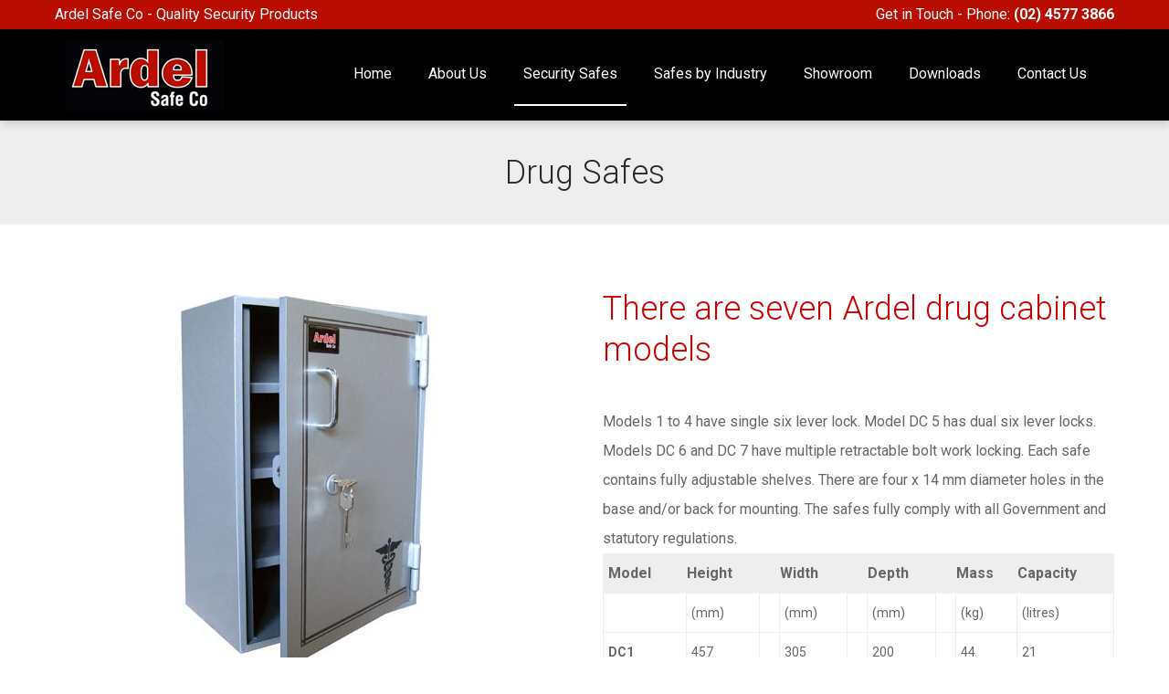

--- FILE ---
content_type: text/html; charset=utf-8
request_url: https://www.ardelsafes.com.au/security-safes/drug-safes/there-are-seven-ardel-drug-cabinet-models.html
body_size: 5177
content:
<!DOCTYPE html><html dir="ltr" lang="en-gb"><head><base href="https://www.ardelsafes.com.au/security-safes/drug-safes/there-are-seven-ardel-drug-cabinet-models.html" /><meta http-equiv="content-type" content="text/html; charset=utf-8" /><meta name="keywords" content="Ardel Safe Co." /><meta name="title" content="There are seven Ardel drug cabinet models" /><meta name="description" content="There are seven Ardel drug cabinet models Drug Safes " /><title>Drug Safes: There are seven Ardel drug cabinet models</title><link href="https://www.ardelsafes.com.au/safes-by-industry/pharmaceutical/there-are-seven-ardel-drug-cabinet-models.html" rel="canonical" /> <script type="application/json" class="joomla-script-options new">{"csrf.token":"01f0250d20228372878fc883e1fff8fb","system.paths":{"root":"","base":""}}</script> <script src="/media/system/js/mootools-core.js?e58e6a24d6d8f56ee02e47476cd5aefc" type="text/javascript"></script><script src="/media/system/js/core.js?e58e6a24d6d8f56ee02e47476cd5aefc" type="text/javascript"></script><script src="/media/system/js/mootools-more.js?e58e6a24d6d8f56ee02e47476cd5aefc" type="text/javascript"></script><link rel="apple-touch-icon" href="/templates/ardel2019/favicon.png"><link rel="icon" type="image/png" href="/templates/ardel2019/favicon.png"><meta name="viewport" content="initial-scale = 1.0, maximum-scale = 1.0, user-scalable = no, width = device-width" /><link rel="stylesheet" href="/templates/ardel2019/css/template.css" media="screen" type="text/css" /><link rel="stylesheet" href="/templates/ardel2019/css/grid.css" media="screen" type="text/css" /><script src="https://use.fontawesome.com/0840607248.js"></script><link href="https://fonts.googleapis.com/css?family=Roboto:300,400,500,600,700,800,900&display=swap" rel="stylesheet"><style type="text/css"> .mega_css3 ul.level0 a.aussie1 span.menu-title, .mega_css3 ul.level0 li.haschild a.aussie1 span.menu-title {display:none;} .mega_css3 ul.level0 a.aussie1 span.has-image, .mega_css3 ul.level0 li.haschild a.aussie1 span.has-image {background-size:contain;height:20px;} .mega_css3 ul.level0 li.aussie1 a.aussie1 {padding:20px 0px;} .breadcrumb, .breadcrumb a {font-size:12px !important;} @media (min-width: 800px) {  .footerimage {width:100%;margin:-20vh 0px -15vh 0px!important;z-index:100;position:relative;} .mainimage {width:80%;margin:0px auto -8vh auto;} .bgsplit1 {background:linear-gradient(90deg,#fff 50%,#000000 50%)} } @media (max-width: 800px)  {  .footerimage {width:80%;margin: 0px auto!important;} .mainimage {width:100%;} } .art-footer a, .art-footer a:link {font-weight:bold !important;} .inputbox_update {margin:0px !important;} .mega_css3 ul.level0 li.last1 div.childcontent { right: 0px;  }   .mega_css3 ul.level0 li.last1 a.last1 span:first-child { display:none;  } .mega_css3 ul.level0 li.last1 a.last1 span.menu-title { margin-top:-3px !important;  } .art-postcontent a:link , .art-postcontent p, .art-footer a:link {font-size:16px;} .footer1, .footer1 a:link {font-size:14px;} .art-postcontent h1, .art-postcontent h2, .art-postcontent h3, .art-postcontent h4, .art-postcontent h5, .art-postcontent h6 {font-weight:300 !important;} .art-postcontent li, .art-post li, .art-textblock li {font-weight:500;} .virtuemart_country_id, #virtuemart_country_id_field {display:none;} #virtuemart_state_id_field, .opcPaymentSelect, .opcShippingSelect {width:100% !important;border:1px solid #eee;height:50px;margin-bottom:10px;} .art-button, input.art-button, a.art-button, a.art-button:link, a:link.art-button:link, body a.art-button:link, a.art-button:visited, body a.art-button:visited, input.art-button, button.art-button {box-sizing:border-box;width:100%;padding:0px;height:50px;line-height:50px !important;margin:0px !important;} input[type="text"], input[type="password"], input[type="email"], input[type="url"], input[type="color"], input[type="date"], input[type="datetime"], input[type="datetime-local"], input[type="month"], input[type="number"], input[type="range"], input[type="tel"], input[type="time"], input[type="week"], textarea {margin-bottom:10px;height:50px;} #virtuemart_state_id {border:1px solid #eee;margin-bottom:10px;height:50px;} .image { background-position:center; transition: all 1s ease;  -moz-transition: all 1s ease;  -ms-transition: all 1s ease;  -webkit-transition: all 1s ease;  -o-transition: all 1s ease;  overflow:none; }  .image:hover {  transform: scale(1.05);  -moz-transform: scale(1.05);  -webkit-transform: scale(1.05);  -o-transform: scale(1.05);  -ms-transform: scale(1.05); /* IE 9 */  -ms-filter: "progid:DXImageTransform.Microsoft.Matrix(M11=1.5, M12=0, M21=0, M22=1.5, SizingMethod='auto expand')"; /* IE8 */  filter: progid:DXImageTransform.Microsoft.Matrix(M11=1.5, M12=0, M21=0, M22=1.5, SizingMethod='auto expand'); /* IE6 and 7 */   overflow:none; }  .black1 { background:rgba(33,33,33,0.5); text-shadow:4px 4px 8px rgba(0,0,0,0.4);  -webkit-transition: .5s ease-in-out;  -moz-transition: .5s ease-in-out;  -o-transition: .5s ease-in-out; } .black1:hover { text-shadow:4px 4px 8px rgba(0,0,0,0); background:rgba(33,33,33,0.9);   }  input[type="text"]::placeholder, input[type="password"]::placeholder, input[type="email"]::placeholder, input[type="url"]::placeholder, input[type="color"]::placeholder, input[type="date"]::placeholder, input[type="datetime"]::placeholder, input[type="datetime-local"]::placeholder, input[type="month"]::placeholder, input[type="number"]::placeholder, input[type="range"]::placeholder, input[type="tel"]::placeholder, input[type="time"]::placeholder, input[type="week"]::placeholder, textarea::placeholder {color:#ccc !important;} .phone1:before {  content: "\f007";  font-family: FontAwesome;  display: inline-block;  float: left;  padding-right: 15px; } .phone1 {white-space: nowrap;} .g-recaptcha {transform:scale(0.83);-webkit-transform:scale(0.83);transform-origin:0 0;-webkit-transform-origin:0 0; } .jf_mm_trigger {background:none;} .jf_mm_wrapper h2 {color:#fff;padding:10px;} select {  text-transform: none;  width: 100%;  border: 1px solid #eee;  height: 40px; margin: 0px; } .invalid {border:1px solid #ff0000 !important} .overlay1 {  position: absolute;  bottom: 0;  left: 0;  right: 0;  background-color: rgba(35,31,32,0.6)!important;  overflow: hidden;  width: 100%;  height: 140px;  transition: .5s ease;padding-top:20px; } .container1:hover .overlay1 {  height: 100%; } .text1 {  color: white;    position: relative;  top: 50%;  left: 50%;  transform: translate(-50%, -50%);  -ms-transform: translate(-50%, -50%);  white-space: nowrap; } .card {background-color:white;margin:0 0 4% 0;box-shadow:0px 3px 8px -4px rgba(0,0,0,0.15);display:block;transform:translate3d(0, 0, 0);-webkit-transform:translate3d(0, 0, 0);-webkit-transition:0.3s;transition:0.3s} .card:hover{ box-shadow: 0 22px 43px rgba(0,0,0,0.15);  -webkit-box-shadow: 0 22px 43px rgba(0,0,0,0.15);  -webkit-transform: translateY(-4px);  transform: translateY(-4px);  -moz-transform: none;} </style></head><body style="height:100%;width:100vw !important;max-width:100% !important;min-width:100% !important"><div class="full1 topheader " ><div class="full1 art-footer mobilehide" style=" background:#b90d00;"><div class="row center1"><div class="c6 left1 " style="padding:0px 20px;text-align:center;color:#fff"> Ardel Safe Co - Quality Security Products  </div><div class="c6 right1 " style="padding:0px 20px;color:#fff">  Get in Touch - Phone: <a href="tel:02-4577-3866">(02) 4577 3866</a></div></div></div><div class="row center1 flex" ><div class="c8a right1 order2" style="padding:15px 20px 10px 20px ;"><input type="checkbox" id="input-hamburger" hidden><label for="input-hamburger" class="hamburger " ><svg xmlns="http://www.w3.org/2000/svg" viewBox="0 0 448 512" class="open"><path d="M16 132h416c8.837 0 16-7.163 16-16V76c0-8.837-7.163-16-16-16H16C7.163 60 0 67.163 0 76v40c0 8.837 7.163 16 16 16zm0 160h416c8.837 0 16-7.163 16-16v-40c0-8.837-7.163-16-16-16H16c-8.837 0-16 7.163-16 16v40c0 8.837 7.163 16 16 16zm0 160h416c8.837 0 16-7.163 16-16v-40c0-8.837-7.163-16-16-16H16c-8.837 0-16 7.163-16 16v40c0 8.837 7.163 16 16 16z" inkscape:connector-curvature="0" style="fill:currentColor" /></svg><svg xmlns="http://www.w3.org/2000/svg" viewBox="0 0 352 512" class="closed"><path d="M242.72 256l100.07-100.07c12.28-12.28 12.28-32.19 0-44.48l-22.24-22.24c-12.28-12.28-32.19-12.28-44.48 0L176 189.28 75.93 89.21c-12.28-12.28-32.19-12.28-44.48 0L9.21 111.45c-12.28 12.28-12.28 32.19 0 44.48L109.28 256 9.21 356.07c-12.28 12.28-12.28 32.19 0 44.48l22.24 22.24c12.28 12.28 32.2 12.28 44.48 0L176 322.72l100.07 100.07c12.28 12.28 32.2 12.28 44.48 0l22.24-22.24c12.28-12.28 12.28-32.19 0-44.48L242.72 256z" inkscape:connector-curvature="0" style="fill:currentColor" /></svg></label><ul class="mainmenu mobilemenu nav menu mod-list"><li class="item-124 default"><a href="/" >Home</a></li><li class="item-482"><a href="/about-us.html" >About Us</a></li><li class="item-526 active deeper parent"><a href="/security-safes.html" >Security Safes</a><ul class="nav-child unstyled small dropdown-menu"><li class="item-643"><a href="/security-safes/key-cabinets.html" >Key Cabinets</a></li><li class="item-644"><a href="/security-safes/surface-mounting-safes.html" >Surface Mounting Safes</a></li><li class="item-645"><a href="/security-safes/wall-safes.html" >Wall Safes</a></li><li class="item-646"><a href="/security-safes/in-floor-safes.html" >In Floor Safes</a></li><li class="item-647 current active"><a href="/security-safes/drug-safes.html" >Drug Safes</a></li><li class="item-648"><a href="/security-safes/pistol-safes.html" >Pistol Safes</a></li><li class="item-649"><a href="/security-safes/rifle-safes.html" >Rifle Safes</a></li><li class="item-650"><a href="/security-safes/high-security-cabinets.html" >High Security Cabinets</a></li><li class="item-651"><a href="/security-safes/deposit-drop-safes.html" >Deposit Drop Safes</a></li><li class="item-652"><a href="/security-safes/special-custom-safes.html" >Special Custom Safes</a></li></ul></li><li class="item-512 deeper parent"><a href="/safes-by-industry.html" >Safes by Industry</a><ul class="nav-child unstyled small dropdown-menu"><li class="item-653"><a href="/safes-by-industry/domestic.html" >Domestic</a></li><li class="item-654"><a href="/safes-by-industry/commercial.html" >Commercial</a></li><li class="item-655"><a href="/safes-by-industry/retail-cash-management.html" >Retail/Cash Management</a></li><li class="item-656"><a href="/safes-by-industry/industrial-security.html" >Industrial Security</a></li><li class="item-657"><a href="/safes-by-industry/pharmaceutical.html" >Pharmaceutical</a></li><li class="item-658"><a href="/safes-by-industry/firearms.html" >Firearms</a></li></ul></li><li class="item-233"><a href="/showroom.html" >Showroom</a></li><li class="item-535"><a href="/downloads.html" >Downloads</a></li><li class="item-132"><a href="/contact-us.html" >Contact Us</a></li></ul></div><div class="c2a left1 order1" style="text-align:center;padding:0px 20px "><a href="/"><img class=" logo" src="/templates/images/static/ardel-safes-logo.png" alt="Ardel Safe Co" /></a></div><div class="c2a art-footer order3 desktophide" ><span style="font-size:24px;">CALL US TODAY!</span><br><a href="tel:02-4577-3866" style="font-size:24px;font-weight:600 !important;line-height:100%;white-space:nowrap" ><i class="fa fa-phone" aria-hidden="true"></i> (02) 4577 3866</a></div></div></div><div class="full1 art-postcontent"><style>.vmcustom-textinput {height:50px !important;}</style><style>table {width:100%!important;border:0px !important;} tr:first-child {background:#eee;padding:5px 5px;} th:first-child {background:#eee;padding:5px 5px;} td {padding:5px;vertical-align:top;font-size:14px;} td p {padding:0px;margin:0px!important;font-size:14px;} </style><div class="full1 " style="background:#eee;padding:20px 0px "><div class="row center1"><div class="c12" style="padding:10px 20px;text-align:center;"><h1 style="">Drug Safes</h1></div></div></div><div class="full1 breadcrumb" style=" "><div class="row center1"><div class="c12 left1" style="padding:10px 20px;"></div></div></div><div class="product-container productdetails-view productdetails" style="padding:40px 0px"><div class="vm-product-container"><div class="row center1"><div class="c6 " style="padding:10px 20px;text-align:center;"><div class="image" style="width:100%;overflow:hidden;padding:0px; background:#fff url('/images/virtuemart/product/drug-safe-md.jpg') center center no-repeat;background-size:contain;"><img src="/templates/images/static/blank43.gif" style="width:100%;" alt=""></div><div class="clear"></div><div class="row" style="text-align:center;"></div></div><div class="c6 left1" style="padding:10px 20px;"><h2 style="">There are seven Ardel drug cabinet models </h2><div style="padding:20px 0px;"></div><div>Models 1 to 4 have single six lever lock. Model DC 5 has dual six lever locks. Models DC 6 and DC 7 have multiple retractable bolt work locking. Each safe contains fully adjustable shelves. There are four x 14 mm diameter holes in the base and/or back for mounting. The safes fully comply with all Government and statutory regulations.</div><table border="1" width="530" cellspacing="0" cellpadding="0"><tbody><tr><th>Model</th><th>Height</th><th> </th><th>Width</th><th> </th><th>Depth</th><th> </th><th>Mass</th><th>Capacity</th></tr><tr><td> </td><td>(mm)</td><td> </td><td>(mm)</td><td> </td><td>(mm)</td><td> </td><td>(kg)</td><td>(litres)</td></tr><tr class="row-b"><td><strong>DC1</strong></td><td>457</td><td> </td><td>305</td><td> </td><td>200</td><td> </td><td>44</td><td>21</td></tr><tr class="row-a"><td><strong>DC2</strong></td><td>610</td><td> </td><td>457</td><td> </td><td>200</td><td> </td><td>75</td><td>43</td></tr><tr class="row-b"><td><strong>DC3</strong></td><td>762</td><td> </td><td>457</td><td> </td><td>200</td><td> </td><td>92</td><td>55</td></tr><tr><td><strong>DC4</strong></td><td>914</td><td> </td><td>457</td><td> </td><td>200</td><td> </td><td>108</td><td>66</td></tr><tr><td><strong>DC5</strong></td><td>1000</td><td> </td><td>500</td><td> </td><td>300</td><td> </td><td>195</td><td>130</td></tr><tr><td><strong>DC6</strong></td><td>1200</td><td> </td><td>750</td><td> </td><td>400</td><td> </td><td>300</td><td>335</td></tr><tr><td><strong>DC7</strong></td><td>1500</td><td> </td><td>750</td><td> </td><td>400</td><td> </td><td>385</td><td>410</td></tr></tbody></table><div style="padding:20px 0px;float:left"><a href="/security-safes/drug-safes.html" title="Drug Safes">< Back to Drug Safes</a></div><div style="padding:20px 0px;float:right"><a href="/security-safes/drug-safes.html">< Previous</a> &nbsp;&nbsp;&nbsp; <a href="/security-safes/drug-safes.html">Next ></a></div></div><div class="c12 left1" style="padding:10px 10px;"></div></div>  ?></div></div><div class="full1 art-postcontent" style="background: #eee;padding:2.5vh 0px;"><div class="row center1" ><div class="c6 left1" style="padding:10px 20px;"><div style="font-size:20px;border-bottom:2px solid #666;padding-bottom:10px;display:inline-block;margin-bottom:10px;">Custom Built Capability</div><div class="clearfix"></div> Ardel has the engineering capability and expertise to build virtually any safe or security cabinet to specific customer requirements. We specialise in cost effective manufacture of custom built security products. </div><div class="c6 left1" style="padding:10px 20px; "><div style="font-size:20px;border-bottom:2px solid #CC0000;padding-bottom:10px;display:inline-block;margin-bottom:10px;color:#CC0000">Our Guarantee</div><div class="clearfix"></div> All Ardel products carry a 5 year warranty against faulty material or workmanship. Locks carry a 12 month warranty. This warranty excludes any damage arising from transportation or misuse of the safe. </div></div></div><div class="full1 art-footer footer1" style="background: #231f20 url(/templates/images/parallax/bottom.jpg) left bottom ;background-size:cover;padding:10vh 0px;"><div class="row center1" style="padding:0px 20px;"><div class="d2" style="padding:10px 20px;text-align:left; "><div style="margin-bottom:20px;color:#fff;font-size:28px">Menu</div><a href="/index.php">Home</a></br><a href="/about-us.html">About Us</a></br><a href="/security-safes.html">Security Safes</a></br><a href="/safes-by-industry.html">Safes by Industry</a></br><a href="/showroom.html">Showroom</a></br><a href="/downloads.html">Downloads</a></br><a href="/contact-us.html">Contact Us </a></br></div><div class="d2 " style="padding:10px 20px;text-align:left;"><div style="margin-bottom:20px;color:#fff;font-size:28px">Showroom </div><i class="fa fa-map-marker" aria-hidden="true" style=""></i> Unit 6/105 <br>Mulgrave Road, <br>Mulgrave NSW 2756 <br><a href="https://www.facebook.com/" target="_blank" style="font-size:28px;"><i class="fa fa-facebook-official" aria-hidden="true" ></i></a> &nbsp;&nbsp;&nbsp; <a href="https://www.instagram.com/" target="_blank" style="font-size:28px;"><i class="fa fa-instagram" aria-hidden="true" style=""></i></a></div><div class="clearfix desktophide"></div><div class="d2 " style="padding:10px 20px;text-align:left;"><div style="margin-bottom:20px;color:#fff;font-size:28px">Get in touch </div><a href="tel:02-4577-3866" target="_blank" style="font-size:20px;font-weight:bold;white-space:nowrap"><i class="fa fa-phone" aria-hidden="true" style=""></i> (02) 4577 3866 </a><br/><a href="mailto:info@ardelsafes.com.au" target="_blank" style="font-weight:bold;white-space:nowrap;fone-size:16px;"><i class="fa fa-envelope" aria-hidden="true" style=""></i> info@ardelsafes.com.au</a></br><a href="http://www.ardelsafes.com.au" style="font-weight:bold;white-space:nowrap;fone-size:16px;"><i class="fa fa-globe" aria-hidden="true" style=""></i> www.ardelsafes.com.au</a><br></div><div class="d2 " style="padding:10px 20px;text-align:left;"><div style="margin-bottom:20px;color:#fff;font-size:28px">&nbsp; </div><img class="image" src="/templates/images/static/australian-made.png" alt="Australian Made " style="width:100%;"></div></div></div><div class="full1 art-footer" style="background:#000;"><div class="row center1" style="padding:0px 20px;"><div class="c6 left1" style="padding: 10px 20px;"> Copyright 2026 © <a href="/index.php" style="font-size:;">Ardel Safe Co. Pty. Ltd.</a>&nbsp;&nbsp;&nbsp;<a href="/sitemap.html" style="font-size:;">Sitemap</a></div><div class="c6 right1" style="padding: 10px 20px;"> Website by <a href="https://www.deltaweb.com.au/" target="_blank" style="font-size:;">Delta Web Sydney</div></div></div></body></html>

--- FILE ---
content_type: text/css
request_url: https://www.ardelsafes.com.au/templates/ardel2019/css/grid.css
body_size: 8016
content:

/** {font-family:  Roboto, Arial, 'Arial Unicode MS', Helvetica, Sans-Serif}*/

:root {
--white-color: #fff;
--grey-color: #eeeeee;
--verygrey-color:#999;
--verybright-color: #999; 
--bright-color: #b90d00; 
--dark-color: #111; 
--verydark-color: #111; 
--black-color: #000; 
--font:  Roboto, Arial, 'Arial Unicode MS', Helvetica, Sans-Serif;
--heading-font: Roboto, Arial, 'Arial Unicode MS', Helvetica, Sans-Serif;

}
:target {
    display: block;    
    position: relative;     
    top: -100px;
    visibility: hidden;
}
html {
	scroll-behavior: smooth;
}

/*Headers*/
.topheader {background:var(--black-color);z-index:1100;box-shadow:2px 2px 10px rgba(0,0,0,.2);position: -webkit-sticky;position: sticky;top:0px;}
.topheader table {width:100%;}
.topheader td {vertical-align:middle;padding:10px;}
.topheader .logo {max-width:200px;margin:0}
@media only screen and (max-width:960px) {
.topheader  {padding:;}
.topheader .logo {max-width:150px;margin:0 auto}
.topheader > .row {display:table;height:100%;}
.topheader > .row > div{display:table-cell;float:unset!important;vertical-align:middle!important;padding:10px 5px!important;height:100%;}
.topheader > .row > .order2{width:50px!important;}
.topheader > .row > .order1{width:unset!important;}
.topheader > .row > .order3{width:100px!important;}
}
.footer1 {}
.footer2 {font-size:12px;}
.footer2 a {font-size:12px!important;}



	
/*Main Menu*/
@media only screen and (min-width:960px) {
.hamburger {display:none;}
.mainmenu {display: inline-block;}
.mainmenu > li {display: inline-block;position:relative}
.mainmenu  > li > a, .mainmenu  >li > span {color:var(--white-color);display:block;text-decoration:none;font-size:16px;font-weight:;padding: 20px 10px;margin-right:20px;font-family:var(--heading-font);letter-spacing:0px;text-transform:;border-bottom:2px solid rgba(0,0,0,0);}
.mainmenu > li.active > a, .mainmenu >li >  a:hover , .mainmenu  >li > span:hover {color:var(--white-color);border-bottom:2px solid var(--white-color);}
.mainmenu > li > a > .fa {font-size:20px;}
.mainmenu > li > span > svg {margin:0 -5px 0 5px ;width:10px;transform: rotate(180deg);}
.mainmenu > li  > ul {background-color: var(--white-color);width: 250px;top: 150%; left:0;    box-shadow: 0px 0px 20px rgba(0,0,0,0.05);;right: 0;visibility: hidden;opacity: 0;box-sizing: border-box;margin: 0;padding: 0;position: absolute;-webkit-transition: all .2s ease-in-out;-moz-transition: all .2s ease-in-out;-ms-transition: all .2s ease-in-out;-o-transition: all .2s ease-in-out;z-index: 1;}
.mainmenu  > li:hover > ul {top: 100%;opacity: 1;visibility: visible;}
.mainmenu  > li > a > .items{ top: -5px;   right: -8px;position:absolute;font-size:10px;color:var(--white-color);background:var(--dark-color);width:15px;height:15px;border-radius:15px;text-align:center;font-weight:bold;font-family:arial;line-height:15px;text-indent:-1px;}
.mainmenu > li  > ul > li {text-align:left;display:block;width:100%;border-bottom:0px solid #eee}
.mainmenu  > li > ul >  li > a {color:var(--white-color);background:var(--dark-color);font-size:16px;  padding: 15px 10px; text-align:left;text-decoration:none; display:block;width:100%;font-family:var(--heading-font);}
.mainmenu  > li > ul > li > a:hover  , .mainmenu > li >  ul >  li.active > a {color:var(--bright-color);background:var(--dark-color);}
.mainmenu  > li > ul > li > ul {display:none}
}


/*Mobile Menu*/
@media only screen and (max-width:960px) {
.mainmenu {
display: flex;
flex-direction: row;
padding: 0 10px
}
.mainmenu > li {
list-style: none;
border-top:1px solid  var(--dark-color);

}
.mainmenu > li:first-child  {

border-top:0px solid  var(--dark-color);

}
.mainmenu li a {
display: block;
text-decoration:none;
text-decoration: none;
transition: all 200ms ease-in-out;
font-family:var(--heading-font);
font-weight:normal;

}
.mainmenu>li>a ,.mainmenu>li>span {
color: var(--white-color);
display:block;
padding: 20px 20px;
font-size: 20px;
font-weight: bold
}
.mainmenu>li:hover>a , .mainmenu>li.active>a{
color: var(--white-color)!important;
background: var(--dark-color);
}
.mainmenu>li:hover>span {
color: var(--white-color)!important;
background: var(--dark-color);
}
.mainmenu > li.parent >  ul {
position: relative;
opacity: 0;
visibility: hidden;
width: 100%;
height:0;
padding:0;
margin:0;
}
.mainmenu > li.parent:hover >  ul {

opacity: 1;
visibility: visible;
height:auto;
}

.deeper {
position: relative
}

.mainmenu > li.parent >  ul li a{
padding: 15px 20px;
color: var(--white-color);
transition: all .2s ease-in-out;
background:var(--black-color);
text-decoration: none;

font-size: 16px
}
.mainmenu>li svg {margin:0 0 -3px 10px ;width:15px;float:right;transform: rotate(180deg);transition: all .2s ease-in-out;}
.mainmenu > li.parent:hover svg  {transform: rotate(270deg);}

.mainmenu {
top: 94px;
z-index: 1010;
flex-flow: column;
position: absolute;
background:var(--dark-color);
left: 0;
right: 0;
margin: 0;
height: 100vh;
padding: 0px 0 20px 0;
opacity: 0;
transform: scaleY(0);
transform-origin: top center;
transition: .6s transform cubic-bezier(.36, .4, .42, 1.48) .2s, .2s opacity ease-in-out;
overflow-y: hidden
}


.hamburger {
font-size:24px!important;
color: var(--black-color);
background: var(--white-color);
font-weight: bold;
position: relative;
display: inline-block;
vertical-align: middle;
white-space: nowrap;
text-align: center;
width: 40px;
height: 40px;
border-radius: 3px;
position: relative;
cursor: pointer;

box-sizing: border-box !important
}

.hamburger:hover {
background: var(--white-color);
color:var(--black-color)!important;
}

.hamburger .closed {display:none;}

.hamburger svg {width:24px;height:24px;    margin-top: 8px;}

}
input[type=checkbox]:checked+.hamburger .closed  {
	display:inline-block;
	
}
input[type=checkbox]:checked+.hamburger .open  {
		display:none;
	
}
input[type=checkbox]:checked+label+.mobilemenu {
position: absolute;
opacity: 1;
transform: scaleY(1)
}

.cf-btn {width:100%;margin-left:5px !important;height:40px;    -webkit-box-sizing: border-box;     -moz-box-sizing: border-box;     box-sizing: border-box;}
.grecaptcha-badge { 
    visibility: hidden;
}

.cf-btn {border:2px solid #fff!important;}
.grecaptcha-badge { 
    visibility: hidden;
}
.fp,.p05 {
padding: 5px!important;
}
.auto {width:auto!important;padding:0 20px!important;display:inline-block} 
.dz-message {text-align:center!important;margin-bottom:5px}
.cf-response{text-align:center!important;padding:5px;}
.upload label {display:none!important}
.cf-field-hp {display:none!important}





/*Colors*/
.white{color:var(--white-color);}.grey{color:var(--grey-color);}.verygrey{color:var(--verygrey-color);}.verybright{color:var(--verybright-color);}.bright{color:var(--bright-color);}.dark{color:var(--dark-color);}.verydark{color:var(--verydark-color);}.verydark{color:var(--black-color);}
/*Backgrounds*/
.bgwhite{background:var(--white-color);}.bggrey{background:var(--grey-color);}.bgverygrey{background:var(--verygrey-color);}.bgbright{background:var(--bright-color);}.bgmedium{background:var(--bright-color);}.bgdark{background:var(--dark-color);}.bgverydark{background:var(--verydark-color);}.bgblack{background:var(--black-color);}
/*Padding*/
 .p0 {padding: 0!important;}.p010 {padding: 0px 10px!important;}.p020 {padding: 0px 20px!important;}.fp,.p5 {padding: 5px!important;}.p05 {padding:0 5px!important;}.p50 {padding: 5px 0!important;}.p510 {padding: 5px 10px!important;}.p520 {padding: 5px 20px!important;}.p10 ,.p1010 {padding: 10px!important;}.p1020 {padding: 10px 20px!important;}.p20 ,.p2020 {padding: 20px 20px!important;}.p100 {padding: 10px 0!important;}.p150 {padding: 15px 0!important;}.p200 {padding: 20px 0!important;}.pt0{padding-top:0}.pt10 {padding-top:10px!important;}.pt20 {padding-top:20px!important;}.pt30 {padding-top:30px!important;}.pt40 {padding-top:40px!important;}.pt50 {padding-top:50px!important;}.pt60 {padding-top:60px!important;}.pt70 {padding-top:70px!important;}.pt80 {padding-top:80px!important;}.pt90 {padding-top:90px!important;}.pt100 {padding-top:100px!important;}.pt110 {padding-top:110px!important;}.pt120 {padding-top:120px!important;}.pb0{padding-bottom:0!important;}.pb10 {padding-bottom:10px!important;}.pb20 {padding-bottom:20px!important;}.pb30 {padding-bottom:30px!important;}.pb40 {padding-bottom:40px!important;}.pb50 {padding-bottom:50px!important;}.pb60 {padding-bottom:60px!important;}.pb70 {padding-bottom:70px!important;}.pb90 {padding-bottom:80px!important;}.pb90 {padding-bottom:90px!important;}.pb100 {padding-bottom:100px!important;}.pb110 {padding-bottom:110px!important;}.pb120 {padding-bottom:120px!important;}
/*Margin*/
.mt0 {margin-top:0px!important;}.mt10 {margin-top:10px!important;}.mt20 {margin-top:20px!important;}.mt30 {margin-top:30px!important;}.mt40 {margin-top:40px!important;}.mt50 {margin-top:50px!important;}.mt60 {margin-top:60px!important;}.mt70 {margin-top:70px!important;}.mt80 {margin-top:80px!important;}.mt90 {margin-top:90px!important;}.mt100 {margin-top:100px!important;}.mt110 {margin-top:110px!important;}.mt120 {margin-top:120px!important;}.mb0 {margin-bottom:0!important;}.mb10 {margin-bottom:10px!important;}.mb20 {margin-bottom:20px!important;}.mb30 {margin-bottom:30px!important;}.mb40 {margin-bottom:40px!important;}.mb50 {margin-bottom:50px!important;}.mb60 {margin-top:60px!important;}.mb70 {margin-top:70px!important;}.mb80 {margin-top:80px!important;}.mb90 {margin-top:90px!important;}.mb100 {margin-top:100px!important;}.mb110 {margin-top:110px!important;}.mb120 {margin-top:120px!important;}.m0{margin:0!important;}.m10{margin:10px!important;}.m20{margin:20px!important;}.m30{margin:30px!important;}.m40{margin:40px!important;}.m50{margin:50px!important;}.m60{margin:60px!important;}.m100{margin:10px 0!important;}.m200{margin:20px 0!important;}.m300{margin:30px 0!important;}.m400{margin:40px 0!important;}.m500{margin:50px 0!important;}.m600{margin:60px 0!important;}.m700{margin:70px 0!important;}.m800{margin:80px 0!important;}.m900{margin:90px 0!important;}.m1000{margin:100px 0!important;}.m1100{margin:110px 0!important;}.m1200{margin:120px 0!important;}
/*Full*/
.full1{padding:0;}.full100 {padding:10px 0;}.full200 {padding:20px 0;}.full300 {padding:30px 0;}.full400 {padding:40px 0;}.full500 {padding:50px 0;}.full600 {padding:60px 0;}.full800 {padding:80px 0;}.full1000 {padding:100px 0;}.full1200 {padding:120px 0;}
/*Order*/
.order1{order:1}.order2{order:2}.order3{order:3}.order4{order:4}.order5{order:5}.order6{order:6}
/* Rows */
article, aside, details, figcaption, figure, footer, header, hgroup, main, nav, section, summary {display: block }audio, canvas, video {display: inline-block }audio:not([controls]) {display: none;height: 0 }[hidden] {display: none }html {-webkit-text-size-adjust: 100%;-ms-text-size-adjust: 100%;height: unset !important;scroll-behavior: smooth;}body {margin: 0;height: 100%;width: 100vw !important;max-width: 100% !important;min-width: 100% !important }a:focus {outline: thin dotted }a:active, a:hover {outline: 0 }abbr[title] {border-bottom: 1px dotted }b, strong {font-weight: bold }dfn {font-style: italic }hr {-moz-box-sizing: content-box;box-sizing: content-box;height: 0 }mark {color: var(--dark-color);}pre {white-space: pre-wrap }q {quotes: "\201C" "\201D" "\2018" "\2019" }sub, sup {font-size: 75%;line-height: 0;position: relative;vertical-align: baseline }sup {top: -0.5em }sub {bottom: -0.25em }img {border: 0;max-width: 100%;height: auto;display: block;margin-left: auto;margin-right: auto }svg:not(:root) {overflow: hidden }figure {margin: 0 }fieldset {margin: 0 2px;padding: 10px;}legend {border: 0;padding: 0 }button, input {line-height: normal }button, select {text-transform: none }button, html input[type="button"], input[type="reset"], input[type="submit"] {-webkit-appearance: button;cursor: pointer }button[disabled], html input[disabled] {cursor: default }input[type="checkbox"], input[type="radio"] {box-sizing: border-box;padding: 0 }input[type="search"] {-webkit-appearance: textfield;-moz-box-sizing: content-box;-webkit-box-sizing: content-box;box-sizing: content-box }input[type="search"]::-webkit-search-cancel-button, input[type="search"]::-webkit-search-decoration {-webkit-appearance: none }button::-moz-focus-inner, input::-moz-focus-inner {border: 0;padding: 0 }textarea {overflow: auto;vertical-align: top }table {border-collapse: collapse;border-spacing: 0 }.row:before, .row:after, .clearfix:before, .clearfix:after {content: '';display: table }.row:after, .clearfix:after {clear: both }.row, .clearfix {zoom: 1 }.rowflex {width: 100%;display: inline-flex }* {-webkit-box-sizing: border-box;-moz-box-sizing: border-box;-ms-box-sizing: border-box;box-sizing: border-box }
.row {width: 100%;margin-bottom: 0px }.c1 {width: 8.33% }.c2 {width: 16.66% }.c3 {width: 25% }.c4 {width: 33.33% }.c5 {width: 41.66% }.c6 {width: 50% }.c7 {width: 58.33% }.c8 {width: 66.66% }.c9 {width: 75% }.c10 {width: 83.33% }.c11 {width: 91.66% }.c12 {width: 100% }.c1a {width: 10% }.c2a {width: 20% }.c3a {width: 30% }.c4a {width: 40% }.c5a {width: 50% }.c6a {width: 60% }.c7a {width: 70% }.c8a {width: 80% }.c9a {width: 90% }.c10a {width: 100% }.c1b {width: 14.2% }.d1 {width: 8.33% }.d2 {width: 16.66% }.d3 {width: 25% }.d4 {width: 33.33% }.d5 {width: 41.66% }.d6 {width: 50% }.d7 {width: 58.33% }.d8 {width: 66.66% }.d9 {width: 75% }.d10 {width: 83.33% }.d11 {width: 91.66% }.d12 {width: 100% }.d1a {width: 10% }.d2a {width: 20% }.d3a {width: 30% }.d4a {width: 40% }.d5a {width: 50% }.d6a {width: 60% }.d7a {width: 70% }.d8a {width: 80% }.d9a {width: 90% }.d10a {width: 100% }.d1b {width: 14.2% }.e1 {width: 8.33% }.e2 {width: 16.66% }.e3 {width: 25% }.e4 {width: 33.33% }.e5 {width: 41.66% }.e6 {width: 50% }.e7 {width: 58.33% }.e8 {width: 66.66% }.e9 {width: 75% }.e10 {width: 83.33% }.e11 {width: 91.66% }.e12 {width: 100% }.e1a {width: 10% }.e2a {width: 20% }.e3a {width: 30% }.e4a {width: 40% }.e5a {width: 50% }.e6a {width: 60% }.e7a {width: 70% }.e8a {width: 80% }.e9a {width: 90% }.e10a {width: 100% }.e1b {width: 14.2% }.f1 {width: 8.33% }.f2 {width: 16.66% }.f3 {width: 25% }.f4 {width: 33.33% }.f5 {width: 41.66% }.f6 {width: 50% }.f7 {width: 58.33% }.f8 {width: 66.66% }.f9 {width: 75% }.f10 {width: 83.33% }.f11 {width: 91.66% }.f12 {width: 100% }.f1a {width: 10% }.f2a {width: 20% }.f3a {width: 30% }.f4a {width: 40% }.f5a {width: 50% }.f6a {width: 60% }.f7a {width: 70% }.f8a {width: 80% }.f9a {width: 90% }.f10a {width: 100% }.f1b {width: 14.2% }.c1, .c2, .c3, .c4, .c5, .c6, .c7, .c8, .c9, .c10, .c11, .c12, .c1a, .c2a, .c3a, .c4a, .c5a, .c6a, .c7a, .c8a, .c9a, .c10a {min-height: 1px;float: left;}.d1, .d2, .d3, .d4, .d5, .d6, .d7, .d8, .d9, .d10, .d11, .d12, .d1a, .d2a, .d3a, .d4a, .d5a, .d6a, .d7a, .d8a, .d9a, .d10a {min-height: 1px;float: left;}.e1, .e2, .e3, .e4, .e5, .e6, .e7, .e8, .e9, .e10, .e11, .e12, .e1a, .e2a, .e3a, .e4a, .e5a, .e6a, .e7a, .e8a, .e9a, .e10a {min-height: 1px;float: left;}.f1, .f2, .f3, .f4, .f5, .f6, .f7, .f8, .f9, .f10, .f11, .f12, .f1a, .f2a, .f3a, .f4a, .f5a, .f6a, .f7a, .f8a, .f9a, .f10a {min-height: 1px;float: left;}@media only screen and (max-width:960px) {.row .row>div:last-child {margin-bottom: 0 !important }.row .row .c1, .row .row .c2, .row .row .c3, .row .row .c4, .row .row .c5, .row .row .c6, .row .row .c7, .row .row .c8, .row .row .c9, .row .row .c10, .row .row .c11, .row .row .c12, .row .row .c1a, .row .row .c2a, .row .row .c3a, .row .row .c4a, .row .row .c5a, .row .row .c6a, .row .row .c7a, .row .row .c8a, .row .row .c9a, .row .row .c10a {width: 100%;}.row .row .d1, .row .row .d2, .row .row .d3, .row .row .d4, .row .row .d5, .row .row .d6, .row .row .d7, .row .row .d8, .row .row .d9, .row .row .d10, .row .row .d11, .row .row .d12, .row .row .d1a, .row .row .d2a, .row .row .d3a, .row .row .d4a, .row .row .d5a, .row .row .d6a, .row .row .d7a, .row .row .d8a, .row .row .d9a, .row .row .d10a {width: 50%;}.row .row .e1, .row .row .e2, .row .row .e3, .row .row .e4, .row .row .e5, .row .row .e6, .row .row .e7, .row .row .e8, .row .row .e9, .row .row .e10, .row .row .e11, .row .row .e12, .row .row .e1a, .row .row .e2a, .row .row .e3a, .row .row .e4a, .row .row .e5a, .row .row .e6a, .row .row .e7a, .row .row .e8a, .row .row .e9a, .row .row .e10a {width: 33%;}.row .row .f1, .row .row .f2, .row .row .f3, .row .row .f4, .row .row .f5, .row .row .f6, .row .row .f7, .row .row .f8, .row .row .f9, .row .row .f10, .row .row .f11, .row .row .f12, .row .row .f1a, .row .row .f2a, .row .row .f3a, .row .row .f4a, .row .row .f5a, .row .row .f6a, .row .row .f7a, .row .row .f8a, .row .row .f9a, .row .row .f10a {width: 67%;}.row .row>div:last-child {margin-bottom: 0 !important }}@media handheld, only screen and (max-width: 960px), only screen and (max-device-width: 960px) and (orientation:portrait) {body {font-size: 90% }.row {margin-bottom: 0 !important }.rowflex {width: 100%;display: inline-block }.c1, .c2, .c3, .c4, .c5, .c6, .c7, .c8, .c9, .c10, .c11, .c12, .c1a, .c2a, .c3a, .c4a, .c5a, .c6a, .c7a, .c8a, .c9a, .c10a {width: 100%;margin-right: 0;margin-left: 0;}.d1, .d2, .d3, .d4, .d5, .d6, .d7, .d8, .d9, .d10, .d11, .d12, .d1a, .d2a, .d3a, .d4a, .d5a, .d6a, .d7a, .d8a, .d9a, .d10a {width: 50%;margin-right: 0;margin-left: 0;}.e1, .e2, .e3, .e4, .e5, .e6, .e7, .e8, .e9, .e10, .e11, .e12, .e1a, .e2a, .e3a, .e4a, .e5a, .e6a, .e7a, .e8a, .e9a, .e10a {width: 33%;margin-right: 0;margin-left: 0;}.f1, .f2, .f3, .f4, .f5, .f6, .f7, .f8, .f9, .f10, .f11, .f12, .f1a, .f2a, .f3a, .f4a, .f5a, .f6a, .f7a, .f8a, .f9a, .f10a {width: 67%;margin-right: 0;margin-left: 0;}}
/* Fancybox */
.fancybox-bg {display: none }#fancybox-overlay {z-index: 2010 !important;}#fancybox-wrap {z-index: 2020 !important;padding:0!important;}#fancybox-outer {border: 0;background: none !important;padding: 0px!important;border-radius:4px!important;}#fancybox-content {background: none;border: 0;display: table !important;border-radius: 4px;}#fancybox-content>div {display: table !important;width: 100% !important;height: 100% !important;}#fancybox-title {display: none !important;}.fancybox-bg {display: none }
/* Simple Popup */
.spu_content {background: none !important;margin: 0px !important;}.spu_content {margin: 0px !important;border: 0px !important;padding: 20px !important;height: 100% !important;display: table-cell !important;vertical-align: middle !important;}
/* Tabs & Sliders */
div.jwts_content {padding: 10px 10px !important;}.jwts_clr {display: block;clear: both;height: 0;line-height: 0;margin: 0;padding: 0;border: 0;}.jwts_tabber {display: none;}.jwts_tabberlive {margin: 4px 0;padding: 0;}ul.jwts_tabbernav {text-align: left !important;margin: 0 8px !important;padding: 0 !important;list-style: none !important;list-style-image: none !important;background: none !important;line-height: normal !important;height: auto !important;}ul.jwts_tabbernav li {margin: 0 !important;padding: 0 !important;line-height: normal !important;list-style: none !important;list-style-image: none !important;background: none !important;display: inline !important;}ul.jwts_tabbernav li a {font-size: 15px;margin: 0 3px 0 0;padding: 6px 10px 2px;color: var(--bright-color);border: 1px solid #bbb;border-bottom: none;background: #eee;}ul.jwts_tabbernav li a:hover {color: var(--bright-color);border: 1px solid #aaa;border-bottom: none;background: #f2f2f2;text-decoration: none;}ul.jwts_tabbernav li a:active, ul.jwts_tabbernav li a:focus {outline: 0;}ul.jwts_tabbernav li.jwts_tabberactive a {background: var(--white-color);border-bottom: 1px solid var(--white-color);}ul.jwts_tabbernav li.jwts_tabberactive a:hover {background: var(--white-color);border-bottom: 1px solid var(--white-color);text-decoration: none;}ul.jwts_tabbernav li.jwts_tabberactive, ul.jwts_tabbernav li.jwts_tabberinactive {background: none;padding: 0;margin: 0;}.jwts_tabberlive .jwts_tabbertab {text-align: left;margin: 2px 0 0 !important;padding: 8px;border-top: 1px solid #bbb;}.jwts_tabberlive .jwts_tabbertab h2.jwts_heading, .jwts_tabberlive .jwts_tabbertabhide {display: none;}div.jwts_toggleControlContainer {}div.jwts_toggleControlContainer a.jwts_toggleControl {font-size: 22px;font-weight: bold;text-decoration: none;display: block;border-top: 1px solid #eee;border-bottom: 1px solid #eee;color:var(--dark-color);padding: 10px ;margin-top: -1px;}div.jwts_toggleControlContainer a.jwts_toggleOn {color:var(--bright-color);border-bottom: 0px dotted #eee;}div.jwts_toggleControlContainer a.jwts_toggleOn span.jwts_toggleMinus, div.jwts_toggleControlContainer a.jwts_toggleOff span.jwts_togglePlus {display: inline-block;font-size:36px;float:right;}div.jwts_toggleControlContainer a.jwts_toggleOn span.jwts_togglePlus, div.jwts_toggleControlContainer a.jwts_toggleOff span.jwts_toggleMinus {display: none;}div.jwts_toggleControlContainer a.jwts_toggleControl span.jwts_toggleControlTitle {}div.jwts_toggleControlContainer a.jwts_toggleOn span.jwts_toggleControlNotice , div.jwts_toggleControlContainer a.jwts_toggleOff span.jwts_toggleControlNotice {display: none;}div.jwts_toggleContent {}div.jwts_content {padding: 0 10px 20px 10px;}
/* Radius */
.radius1 {border-radius: 1px;overflow: hidden;}.radius2 {border-radius: 2px;overflow: hidden;}.radius3 {border-radius: 3px;overflow: hidden;}.radius4 {border-radius: 4px;overflow: hidden;}.radius5 {border-radius: 5px;overflow: hidden;}.radius6 {border-radius: 6px;overflow: hidden;}.radius7 {border-radius: 7px;overflow: hidden;}.radius8 {border-radius: 8px;overflow: hidden;}.radius9 {border-radius: 8px;overflow: hidden;}.radius10 {border-radius: 10px;overflow: hidden;}.radius15 {border-radius: 10px;overflow: hidden;}.radius20 {border-radius: 20px;overflow: hidden;}.radius50 {border-radius: 50px;overflow: hidden;}.radius100 {border-radius: 100px;overflow: hidden;}
/* Hover Effects */
.hover {transition: all 1s ease;-moz-transition: all 1s ease;-ms-transition: all 1s ease;-webkit-transition: all 1s ease;-o-transition: all 1s ease;}.text1 {color: var(--white-color);font-size: 20px;position: absolute;top: 50%;left: 50%;transform: translate(-50%, -50%);-ms-transform: translate(-50%, -50%);white-space: nowrap }.attribute li span {font-size: 16px !important }.overlay1 {position: absolute;bottom: 0;left: 0;right: 0;background-color: rgba(0, 0, 0, .5);overflow: hidden;width: 100%;height: 60px;transition: .5s ease }.container1:hover .overlay1 {height: 100% }.card {overflow:hidden;box-shadow: 0 3px 8px -4px rgba(0, 0, 0, .15);display: block;transform: translate3d(0, 0, 0);-webkit-transform: translate3d(0, 0, 0);-webkit-transition: .3s;transition: .3s;}.card:hover {box-shadow: 0 22px 43px rgba(0, 0, 0, .15);-webkit-box-shadow: 0 22px 43px rgba(0, 0, 0, .15);-webkit-transform: translateY(-4px);transform: translateY(-4px);-moz-transform: none;}.cardbutton {box-shadow: 0 3px 8px -4px rgba(0, 0, 0, .2);display: block;transform: translate3d(0, 0, 0);-webkit-transform: translate3d(0, 0, 0);-webkit-transition: .3s;transition: .3s;padding: 10px 0;background: var(--dark-color);border-radius: 4px;}.cardbutton:hover {box-shadow: 0 22px 43px rgba(0, 0, 0, .1);-webkit-box-shadow: 0 22px 43px rgba(0, 0, 0, .15);-webkit-transform: translateY(-4px);transform: translateY(-4px);-moz-transform: none;background: var(--bright-color);}a .cardbutton {color: var(--bright-color) !important;}a .cardbutton:hover {color: var(--white-color);}.cardbutton .cardbuttonimg {filter: invert(100%) sepia(0%) saturate(7500%) hue-rotate(31deg) brightness(103%) contrast(107%) }.cardbutton:hover .cardbuttonimg {filter: invert(100%) sepia(0%) saturate(7500%) hue-rotate(31deg) brightness(103%) contrast(107%);}.card1 {box-shadow: 0 3px 8px -4px rgba(0, 0, 0, .1);display: block;transform: translate3d(0, 0, 0);-webkit-transform: translate3d(0, 0, 0);-webkit-transition: .3s;transition: .3s;background: var(--white-color);}.card1:hover {box-shadow: 0 22px 43px rgba(0, 0, 0, .15);-webkit-box-shadow: 0 22px 43px rgba(0, 0, 0, .15);-webkit-transform: translateY(-4px);transform: translateY(-4px);-moz-transform: none }.shadow {box-shadow: 0px 0px 20px rgba(0, 0, 0, 0.05);transition: all 1s ease;-moz-transition: all 1s ease;-ms-transition: all 1s ease;-webkit-transition: all 1s ease;-o-transition: all 1s ease;}.shadow:hover {box-shadow: 0px 0px 20px rgba(0, 0, 0, 0.2);}.cardframe1 {box-shadow: 22px 22px 22px rgba(0, 0, 0, 0.15);-webkit-box-shadow: 22px 22px 22px rgba(0, 0, 0, 0.15);display: block;transform: translate3d(0, 0, 0);-webkit-transform: translate3d(0, 0, 0);-webkit-transition: 0.3s;transition: 0.3s }.cardframe1:hover {box-shadow: 22px 22px 43px rgba(0, 0, 0, 0.15);-webkit-box-shadow: 22px 22px 43px rgba(0, 0, 0, 0.15);-webkit-transform: translateY(-4px);transform: translateY(-4px);-moz-transform: none;}.image1, .image2 {transform: scale(1);-moz-transform: scale(1);-webkit-transform: scale(1);-o-transform: scale(1);-ms-transform: scale(1);-ms-filter: "progid:DXImageTransform.Microsoft.Matrix(M11=1.5, M12=0, M21=0, M22=1.5, SizingMethod='auto expand')";filter: progid:DXImageTransform.Microsoft.Matrix(M11=1.5, M12=0, M21=0, M22=1.5, SizingMethod='auto expand');overflow: none;}.image {background-position: center;transition: all 1s ease;-moz-transition: all 1s ease;-ms-transition: all 1s ease;-webkit-transition: all 1s ease;-o-transition: all 1s ease;overflow: none;}.image:hover {transform: scale(1.05);-moz-transform: scale(1.05);-webkit-transform: scale(1.05);-o-transform: scale(1.05);-ms-transform: scale(1.05);-ms-filter: "progid:DXImageTransform.Microsoft.Matrix(M11=1.5, M12=0, M21=0, M22=1.5, SizingMethod='auto expand')";filter: progid:DXImageTransform.Microsoft.Matrix(M11=1.5, M12=0, M21=0, M22=1.5, SizingMethod='auto expand');overflow: none;}.image2 {background-position: center;transition: all 1s ease;-moz-transition: all 1s ease;-ms-transition: all 1s ease;-webkit-transition: all 1s ease;-o-transition: all 1s ease;overflow: none;}.image2:hover {transform: rotate(10deg) scale(1.05);-moz-transform: rotate(10deg) scale(1.05);-webkit-transform: rotate(10deg) scale(1.05);-o-transform: rotate(10deg) scale(1.05);-ms-transform: rotate(10deg) scale(1.05);-ms-filter: "progid:DXImageTransform.Microsoft.Matrix(M11=1.5, M12=0, M21=0, M22=1.5, SizingMethod='auto expand')";filter: progid:DXImageTransform.Microsoft.Matrix(M11=1.5, M12=0, M21=0, M22=1.5, SizingMethod='auto expand');overflow: none;}.hover1 {transition: all 1s ease;-moz-transition: all 1s ease;-ms-transition: all 1s ease;-webkit-transition: all 1s ease;-o-transition: all 1s ease;box-shadow: 0px 0px 20px rgba(0, 0, 0, 0);}.hover1:hover {box-shadow: 0px 0px 20px rgba(0, 0, 0, 0.2);}.hover2 {padding: 10px;transition: all 1s ease;-moz-transition: all 1s ease;-ms-transition: all 1s ease;-webkit-transition: all 1s ease;-o-transition: all 1s ease;box-shadow: 0px 0px 20px rgba(0, 0, 0, 0);}.hover2:hover {box-shadow: 0px 0px 20px rgba(0, 0, 0, 0.2);}
/* Tabs Css */
.tab_container {width: 100%;margin: 0 auto;background: none;position: relative;}.tab_flex {display: flex;flex-direction: row;align-items: center;justify-content: center;}.tabinput, .tab-content {clear: both;padding-top: 0;display: none;}.tablabel {font-size: 12px;display: block;float: left;width: 12.5%;padding: 5px 0;color: var(--white-color);cursor: pointer;text-decoration: none;text-align: center;border-top-left-radius: 5px;border-top-right-radius: 5px;background: var(--dark-color);}#tab0:checked~#content0, #tab1:checked~#content1, #tab2:checked~#content2, #tab3:checked~#content3, #tab4:checked~#content4, #tab5:checked~#content5, #tab6:checked~#content6, #tab7:checked~#content7, #tab8:checked~#content8, #tab9:checked~#content9, #tab10:checked~#content10, #tab11:checked~#content11, #tab12:checked~#content12, #tab13:checked~#content13, #tab14:checked~#content14, #tab15:checked~#content15 {display: block;padding: 20px 10px;background: var(--white-color);border-radius: 5px;border-top-left-radius: 0;}.tab_container .tab-content h3 {}.tab_container .tab-content a {color:var(--dark-color)!important;}.tab_container [id^="tab"]:checked+.tablabel {background: var(--bright-color);color: var(--white-color);}.tab_container [id^="tab"]:checked+.tablabel .fa {color: var(--white-color);}.tablabel .fa {font-size: 1.3em;margin: 0 0.4em 0 0;display: none;}@media only screen and (max-width: 1280px) {.tablabel {width: 25%;}}@media only screen and (max-width: 960px) {.tablabel {width: 50%;border-radius: 5px;border: 2px solid var(--white-color);}.tablabel span {font-size: 12px;}.tab_container a {font-size: 14px !important;}.tab_container {width: 98%;font-size: 14px;}.no_wrap {color: var(--verybright-color);}}
/* Carousel */
.vina-carousel-virtuemart {-webkit-box-sizing: border-box;-moz-box-sizing: border-box }.owl-carousel .animated {-webkit-animation-duration: 1s;animation-duration: 1s;-webkit-animation-fill-mode: both;animation-fill-mode: both }.owl-carousel .owl-animated-in {z-index: 0 }.owl-carousel .owl-animated-out {z-index: 1 }.owl-carousel .fadeOut {-webkit-animation-name: fadeOut;animation-name: fadeOut }@-webkit-keyframes fadeOut {0% {opacity: 1 }100% {opacity: 0 }}@keyframes fadeOut {0% {opacity: 1 }100% {opacity: 0 }}.owl-height {-webkit-transition: height .5s ease-in-out;-moz-transition: height .5s ease-in-out;-ms-transition: height .5s ease-in-out;-o-transition: height .5s ease-in-out;transition: height .5s ease-in-out }.owl-carousel {display: none;width: 100%;position: relative;z-index: 1 }.owl-carousel .owl-stage {position: relative;-ms-touch-action: pan-Y }.owl-carousel .owl-stage:after {content: ".";display: block;clear: both;visibility: hidden;line-height: 0;height: 0 }.owl-carousel .owl-stage-outer {position: relative;overflow: hidden;-webkit-transform: translate3d(0, 0, 0) }.owl-carousel .owl-item {position: relative;min-height: 1px;float: left;-webkit-backface-visibility: hidden;-webkit-touch-callout: none }.owl-carousel .owl-item img {display: block;-webkit-transform-style: preserve-3d;transform-style: preserve-3d }.no-js .owl-carousel, .owl-carousel.owl-loaded {display: block }.owl-carousel.owl-loading {opacity: 0;display: block }.owl-carousel.owl-hidden {opacity: 0 }.owl-carousel .owl-dots.disabled, .owl-carousel .owl-nav.disabled, .owl-carousel .owl-video-playing .owl-video-play-icon, .owl-carousel .owl-video-playing .owl-video-tn, .owl-carousel.owl-refresh .owl-item {display: none }.owl-carousel.owl-drag .owl-item {-webkit-user-select: none;-moz-user-select: none;-ms-user-select: none;user-select: none }.owl-carousel.owl-grab {cursor: move;cursor: -webkit-grab;cursor: -o-grab;cursor: -ms-grab;cursor: grab }.owl-carousel.owl-rtl {direction: rtl }.owl-carousel.owl-rtl .owl-item {float: right }.owl-carousel .owl-item .owl-lazy {opacity: 0;-webkit-transition: opacity .4s;-moz-transition: opacity .4s;-ms-transition: opacity .4s;-o-transition: opacity .4s;transition: opacity .4s }.owl-carousel .owl-video-wrapper {position: relative;height: 100%;background: #000 }.owl-carousel .owl-video-play-icon {position: absolute;height: 80px;width: 80px;left: 50%;top: 50%;margin-left: -40px;margin-top: -40px;background: url(owl.video.play.png) no-repeat;cursor: pointer;z-index: 1;-webkit-backface-visibility: hidden;-webkit-transition: scale .1s;-moz-transition: scale .1s;-ms-transition: scale .1s;-o-transition: scale .1s;transition: scale .1s }.owl-carousel .owl-video-tn {opacity: 0;height: 100%;background-position: center center;background-repeat: no-repeat;-webkit-background-size: contain;-moz-background-size: contain;-o-background-size: contain;background-size: contain;-webkit-transition: opacity .4s;-moz-transition: opacity .4s;-ms-transition: opacity .4s;-o-transition: opacity .4s;transition: opacity .4s }.owl-carousel .owl-video-frame {position: relative;z-index: 1;height: 100%;width: 100% }.owl-carousel .owl-dot, .owl-carousel .owl-nav .owl-next, .owl-carousel .owl-nav .owl-prev {cursor: pointer;cursor: hand;-webkit-user-select: none;-khtml-user-select: none;-moz-user-select: none;-ms-user-select: none;user-select: none }.owl-carousel, .owl-carousel .owl-item, .owl-theme .owl-dots {-webkit-tap-highlight-color: transparent }.owl-theme .owl-dots {margin-top: 0px;width: 100%;text-align: center }.owl-theme .owl-dots .owl-dot {display: inline-block;zoom: 1 }.owl-theme .owl-dots .owl-dot span {width: 10px;height: 10px;margin: 0px 5px;background: #d6d6d6;display: block;border-radius: 30px }.owl-theme .owl-dots .owl-dot.active span, .owl-theme .owl-dots .owl-dot:hover span {background: #ccc }



.cf-btn {width:100%;margin-left:5px !important;height:40px;    -webkit-box-sizing: border-box;     -moz-box-sizing: border-box;     box-sizing: border-box;}
.grecaptcha-badge { 
    visibility: hidden;
}
.fp,.p05 {
padding: 5px!important;
}
.auto {width:auto!important;padding:0 20px!important;display:inline-block} 
.dz-message {text-align:center!important;margin-bottom:5px}
.cf-response{text-align:center!important;padding:5px;}
.upload label {display:none!important}
.cf-field-hp {display:none!important}
.outer1 .input1, .outer1 input[type="text"], .outer1 input[type="password"], .outer1 input[type="email"], .outer1 input[type="url"], .outer1 input[type="color"], .outer1 input[type="date"], .outer1 input[type="datetime"], .outer1 input[type="datetime-local"], .outer1 input[type="month"], .outer1 input[type="number"], .outer1 input[type="range"], .outer1 input[type="tel"], .outer1 input[type="time"], .outer1 input[type="week"], .outer1 textarea, .outer1 select {
width: 100% !important;
text-transform: unset !important;
-webkit-appearance: none;
-webkit-border-radius: none;
}


.outer1 textarea, .outer1 select {
min-height: 80px !important;
margin: 0px !important;
;
font-size: 14px !important;
;
border: 1px solid #eee !important;
padding: 20px 10px 0px 10px !important;
border-radius: 3px !important;
text-indent: 0;
}

.outer1 input[type="text"], .outer1 input[type="password"], .outer1 input[type="email"], .outer1 input[type="url"], .outer1 input[type="color"], .outer1 input[type="date"], .outer1 input[type="datetime"], .outer1 input[type="datetime-local"], .outer1 input[type="month"], .outer1 input[type="number"], .outer1 input[type="range"], .outer1 input[type="tel"], .outer1 input[type="time"], .outer1 input[type="week"], .outer1 select {
min-height: 50px !important;
margin: 0px !important;
;
font-size: 14px !important;
;
border: 1px solid #eee;
padding: 15px 10px 0px 10px !important;
border-radius: 3px !important;
-webkit-appearance: none;
-webkit-border-radius: none;
text-indent: 0px !important;
text-align: left !important;
}

.outer1 .input {
min-height: 50px !important;
margin: 0px !important;
;
font-size: 14px !important;
;
border: 1px solid #f7f7f7 !important;
padding: 20px 10px 0px 10px !important;
border-radius: 3px !important;
}

.outer1 .labelt {
font-size: 14px;
}

.outer1{
position: relative 
}
.inner1{
font-size: 10px;
line-height: 100%;
position: absolute;
top: 8px;
left: 10px;
width: 90%;
color: #111;
}
.outer1,  .quantity-box {
position: relative;
display: block !important;
text-align: left !important;
}
.inner1 {
font-size: 10px;
line-height: 100%;
position: absolute;
top: 8px;
left: 10px;
width: 90%;
}




.grecaptcha-badge { 
    visibility: hidden;
}
.fp,.p05 {
padding: 5px!important;
}
.auto {width:auto!important;padding:0 20px!important;display:inline-block} 
.dz-message {text-align:center!important;margin-bottom:5px}
.cf-response{text-align:center!important;padding:5px;}
.upload label {display:none!important}
.cf-field-hp {display:none!important}

.input1, input[type="text"], input[type="password"], input[type="email"], input[type="url"], input[type="color"], input[type="date"], input[type="datetime"], input[type="datetime-local"], input[type="month"], input[type="number"], input[type="range"], input[type="tel"], input[type="time"], input[type="week"], textarea, select
{width:100% !important;text-transform:unset!important;-webkit-appearance: none;
-webkit-border-radius: none;}
textarea
 {min-height:120px!important;margin:0px!important;;font-size:14px!important;;border:1px solid #d9d9d9 !important;padding:15px 5px 0px 5px!important;border-radius:3px!important;}
input[type="text"], input[type="password"], input[type="email"], input[type="url"], input[type="color"], input[type="date"], input[type="datetime"], input[type="datetime-local"], input[type="month"], input[type="number"], input[type="range"], input[type="tel"], input[type="time"], input[type="week"], select

 {min-height:50px!important;margin:0px!important;;font-size:14px!important;;border:1px solid #d9d9d9 !important;padding:15px 5px 0px 5px!important;border-radius:3px!important;-webkit-appearance: none;
-webkit-border-radius: none;}
 .input1

 {min-height:50px!important;margin:0px!important;;font-size:14px!important;;border:1px solid #f7f7f7 !important;padding:15px 5px 0px 10px!important;border-radius:3px!important;}
 
 .labelt {font-size:14px;}
 #virtuemart_state_id {min-width:unset!important;max-width:unset!important;width:100%!important}
 .fp {padding:5px;}
 .outer1, .gcore-line-td {position:relative}
.inner1, .gcore-line-td label{font-size:10px;line-height:100%;position:absolute;top:8px;left:10px;width:90%;    color: #111;}
 

#fancybox-img {background:#fff!important;}

.footerheader {text-transform:uppercase;letter-spacing:2px;font-size:20px;font-weight:500;margin-bottom:10px;}

 .outer1, .gcore-line-td, .quantity-box {position:relative;display:block!important;text-align:left!important;}
.inner1, .gcore-line-td label {font-size:10px;line-height:100%;position:absolute;top:8px;left:10px;width:90%;}
.containerf{
  -webkit-transform-style: preserve-3d;
          transform-style: preserve-3d;
	-webkit-perspective: 1000px;
	        perspective: 1000px;
}

.vm-order-done>h3 {display:none;}
input[type="text"], input[type="password"], input[type="email"], input[type="url"], input[type="color"], input[type="date"], input[type="datetime"], input[type="datetime-local"], input[type="month"], input[type="number"], input[type="range"], input[type="tel"], input[type="time"], input[type="week"], textarea
{width:100% !important;}
#virtuemart_country_id_input {display:none;}
#virtuemart_state_id {width:100% !important;    margin-bottom: 10px !important;    padding: 10px 5px;}
.formLabel {display:none;}
.cf_results-msg {display:none;}
.fp {padding:0px 5px;}
.orderlistcontainer .title {display:none;}
.vm-chzn-select {width:100%;border:1px solid #eee;padding:5px;}
.vmcustom-textinput  {width:100% !important;border:1px solid #eee !important;padding:5px !important;}
.art-button{width:100%;padding:0px;}
.table1 {width:100%;margin:-5px;}
.tablecell1 {width:50%;padding:5px;}
.fancybox-bg {display:none}
.art-postheadericons {display:none}
#fancybox-title {display:none !important;}
.art-postheadericons {display:none;}
#fancybox-content {border:0px;}
.no-vm-bind {
    width: 100%;
padding: 10px 0px;}


.embed-container { position: relative; padding-bottom: 56.25%; height: 0; overflow: hidden; max-width: 100%; } .embed-container iframe, .embed-container object, .embed-container embed { position: absolute; top: 0; left: 0; width: 100%; height: 100%; }

.dropdown_css3 span {font-family: Raleway, Arial !important;}
.pp {padding:10px 5px;}
.pr {padding:10px 0px 10px 5px;}
.pl {padding:10px 5px 10px 0px;}
.pc {padding:10px 5px 10px 5px;}
.center1 {max-width: 1200px;margin: 0px auto;}
.ff {padding:0px 5px;}
.full1 {display:block;width:100%;}
@media (min-width: 800px)
{  
.right1  {float:right !important;text-align:right !important;}  
.left1   {float:left !important;text-align:left !important;} 
.mobilehide {}
.desktophide {display:none;}
.desktopfixed {position:fixed;z-index:100;}
.bgmobile {background-size:cover;}
}

@media (max-width: 800px) 
{  
.right1  {float:none !important; text-align:center !important;} 
.left1   {float:none !important; text-align:center !important;}
.mobilehide {display:none;}
.desktophide {}
.desktopfixed {position:relative;z-index:100;}
.bgmobile {background-size:100% auto;}
} 






.quote   {padding: 0px 5px 0px 5px;}
.pp {width: 100%;padding: 0px !important;}
#fancybox-content{background:#fff;}
blockquote {    
margin: 20px 0px !important;
padding: 40px !important;
line-height: 200%;

}
blockquote p {margin: 12px 0px !important;}
.art-layout-cell {height: 100% !important;}

article,aside,details,figcaption,figure,footer,header,hgroup,main,nav,section,summary{display:block}
audio,canvas,video{display:inline-block}
audio:not([controls]){display:none;height:0}
[hidden]{display:none}
html{font-family:sans-serif;-webkit-text-size-adjust:100%;-ms-text-size-adjust:100%}
body{margin:0}
a:focus{outline:thin dotted}
a:active,a:hover{outline:0}
h1{font-size:2em;margin:0.67em 0}
abbr[title]{border-bottom:1px dotted}
b,strong{font-weight:bold}
dfn{font-style:italic}
hr{-moz-box-sizing:content-box;box-sizing:content-box;height:0}
mark{background:#ff0;color:#000}
code,kbd,pre,samp{font-family:monospace, serif;font-size:1em}
pre{white-space:pre-wrap}
q{quotes:"\201C" "\201D" "\2018" "\2019"}
small{font-size:80%}
sub,sup{font-size:75%;line-height:0;position:relative;vertical-align:baseline}
sup{top:-0.5em}
sub{bottom:-0.25em}
img{border:0}
svg:not(:root){overflow:hidden}
figure{margin:0}
fieldset{border:1px solid #c0c0c0;margin:0 2px;padding:0.35em 0.625em 0.75em}
legend{border:0;padding:0}
button,input,select,textarea{font-family:inherit;font-size:100%;margin:0}
button,input{line-height:normal}
button,select{text-transform:none}
button,html input[type="button"],input[type="reset"],input[type="submit"]{-webkit-appearance:button;cursor:pointer}
button[disabled],html input[disabled]{cursor:default}
input[type="checkbox"],input[type="radio"]{box-sizing:border-box;padding:0}
input[type="search"]{-webkit-appearance:textfield;-moz-box-sizing:content-box;-webkit-box-sizing:content-box;box-sizing:content-box}
input[type="search"]::-webkit-search-cancel-button,input[type="search"]::-webkit-search-decoration{-webkit-appearance:none}
button::-moz-focus-inner,input::-moz-focus-inner{border:0;padding:0}
textarea{overflow:auto;vertical-align:top}
table{border-collapse:collapse;border-spacing:0}
.row:before,.row:after,.clearfix:before,.clearfix:after{content:'';display:table}
.row:after,.clearfix:after{clear:both}
.row,.clearfix{zoom:1}

*{-webkit-box-sizing:border-box;-moz-box-sizing:border-box;-ms-box-sizing:border-box;box-sizing:border-box}
body{font-size:100%;line-height:1.6875}
.grid{margin:0 auto;max-width:1200px;width:100%}
img{height:auto;display:block;margin-left:auto;margin-right:auto}
.wfull{width:100%;max-width:100%}
.w320{max-width:320px}
.w640{max-width:640px}
.w960{max-width:960px}
.row{width:100%;margin-bottom:0px}
.row .row{width:auto;margin:0px}
.c1{width:8.33%}
.c2{width:16.66%}
.c3{width:25%}
.c4{width:33.33%}
.c5{width:41.66%}
.c6{width:50%}
.c7{width:58.33%}
.c8{width:66.66%}
.c9{width:75%}
.c10{width:83.33%}
.c11{width:91.66%}
.c12{width:100%}
.c1a{width:10%}
.c2a{width:20%}
.c3a{width:30%}
.c4a{width:40%}
.c5a{width:50%}
.c6a{width:60%}
.c7a{width:70%}
.c8a{width:80%}
.c9a{width:90%}
.c10a{width:100%}
.c1b{width:14.2%}

.d1{width:8.33%}
.d2{width:16.66%}
.d3{width:25%}
.d4{width:33.33%}
.d5{width:41.66%}
.d6{width:50%}
.d7{width:58.33%}
.d8{width:66.66%}
.d9{width:75%}
.d10{width:83.33%}
.d11{width:91.66%}
.d12{width:100%}
.d1a{width:10%}
.d2a{width:20%}
.d3a{width:30%}
.d4a{width:40%}
.d5a{width:50%}
.d6a{width:60%}
.d7a{width:70%}
.d8a{width:80%}
.d9a{width:90%}
.d10a{width:100%}
.d1b{width:14.2%}


.c1,.c2,.c3,.c4,.c5,.c6,.c7,.c8,.c9,.c10,.c11,.c12,.c1a,.c2a,.c3a,.c4a,.c5a,.c6a,.c7a,.c8a,.c9a,.c10a {min-height:1px;float:left;}
.d1,.d2,.d3,.d4,.d5,.d6,.d7,.d8,.d9,.d10,.d11,.d12,.d1a,.d2a,.d3a,.d4a,.d5a,.d6a,.d7a,.d8a,.d9a,.d10a {min-height:1px;float:left;}

@media only screen and (max-width:960px){
.row .row .c1,.row .row .c2,.row .row .c3,.row .row .c4,.row .row .c5,.row .row .c6,.row .row .c7,.row .row .c8,.row .row .c9,.row .row .c10,.row .row .c11,.row .row .c12,.row .row .c1a,.row .row .c2a,.row .row .c3a,.row .row .c4a,.row .row .c5a,.row .row .c6a,.row .row .c7a,.row .row .c8a,.row .row .c9a,.row .row .c10a
{width:100%;}
.row .row > div:last-child{margin-bottom:0 !important}
}
@media only screen and (max-width:960px){
.row .row .d1,.row .row .d2,.row .row .d3,.row .row .d4,.row .row .d5,.row .row .d6,.row .row .d7,.row .row .d8,.row .row .d9,.row .row .d10,.row .row .d11,.row .row .d12,.row .row .d1a,.row .row .d2a,.row .row .d3a,.row .row .d4a,.row .row .d5a,.row .row .d6a,.row .row .d7a,.row .row .d8a,.row .row .d9a,.row .row .d10a
{width:50%;}
.row .row > div:last-child{margin-bottom:0 !important}
}
@media handheld, only screen and (max-width: 768px), only screen and (max-device-width: 768px) and (orientation:portrait){
body{font-size:90%}
.row{margin-bottom:0!important}
.c1,.c2,.c3,.c4,.c5,.c6,.c7,.c8,.c9,.c10,.c11,.c12,.c1a,.c2a,.c3a,.c4a,.c5a,.c6a,.c7a,.c8a,.c9a,.c10a{width:100%;margin-right:0;margin-left:0;}
}
@media handheld, only screen and (max-width: 768px), only screen and (max-device-width: 768px) and (orientation:portrait){
body{font-size:90%}
.row{margin-bottom:0!important}
.d1,.d2,.d3,.d4,.d5,.d6,.d7,.d8,.d9,.d10,.d11,.d12,.d1a,.d2a,.d3a,.d4a,.d5a,.d6a,.d7a,.d8a,.d9a,.d10a{width:50%;margin-right:0;margin-left:0;}
}